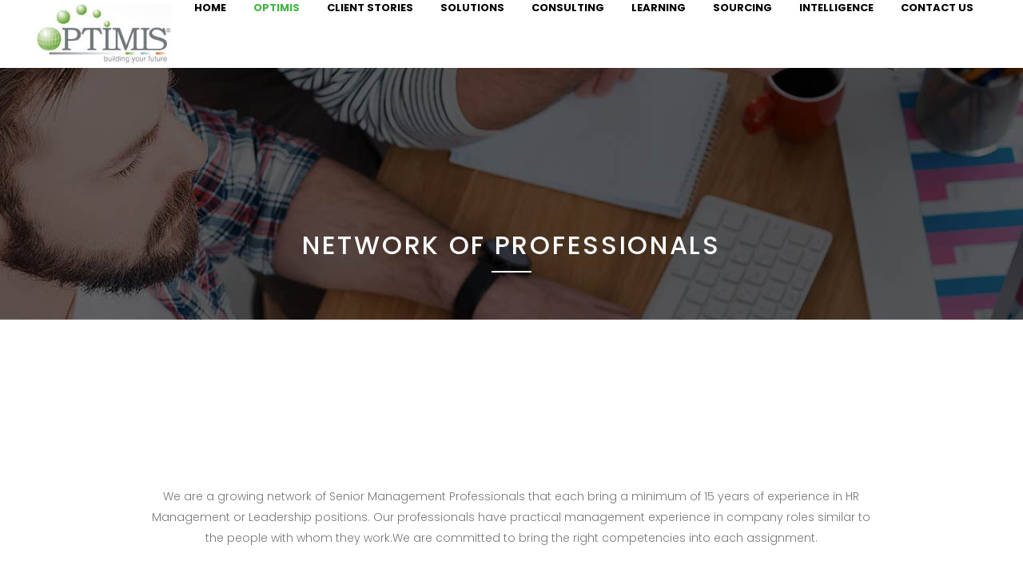

--- FILE ---
content_type: text/html; charset=UTF-8
request_url: https://optimis-hcm.com/networks-of-professionals/
body_size: 7422
content:
<br />
<b>Warning</b>:  "continue" targeting switch is equivalent to "break". Did you mean to use "continue 2"? in <b>/home/clients/8ce88f5ed542b6c863c96ac1db568db0/web/wp-content/plugins/essential-grid/includes/item-skin.class.php</b> on line <b>1145</b><br />
<!DOCTYPE html><html dir="ltr" lang="en-US"><head><meta charset="UTF-8" /><meta name="viewport" content="width=device-width,initial-scale=1,user-scalable=no"><script data-cfasync="false" id="ao_optimized_gfonts_config">WebFontConfig={google:{families:["Raleway:100,200,300,400,500,600,700,800,900,300italic,400italic:latin,latin-ext","Poppins:100,200,300,400,500,600,700,800,900,300italic,400italic:latin,latin-ext","Lato:100,300,regular,700,900:latin,latin-ext","Open Sans:300:latin,latin-ext","Indie Flower:regular:latin,latin-ext","Oswald:300,regular,700:latin,latin-ext","Open Sans:300,400,600,700,800","Raleway:100,200,300,400,500,600,700,800,900","Droid Serif:400,700"] },classes:false, events:false, timeout:1500};</script><link rel="profile" href="https://gmpg.org/xfn/11" /><link rel="pingback" href="https://optimis-hcm.com/xmlrpc.php" /><link rel="shortcut icon" type="image/x-icon" href="https://optimis-hcm.com/wp-content/uploads/2016/11/2016-11-02.png"><link rel="apple-touch-icon" href="https://optimis-hcm.com/wp-content/uploads/2016/11/2016-11-02.png"/><link media="all" href="https://optimis-hcm.com/wp-content/cache/autoptimize/css/autoptimize_b1b7aa9f37fc9d5e4c5d9f0deba2dc55.css" rel="stylesheet"><title>Optimis network | Optimis</title><meta name="description" content="We are a growing network of Senior Management Professionals that each bring a minimum of 15 years of experience in HR Management or Leadership positions." /><meta name="robots" content="max-image-preview:large" /><meta name="google-site-verification" content="6N1hyFMnwBuIOL7KP2Tc10sc774TleGfb5TBMvdhlYo" /><link rel="canonical" href="https://optimis-hcm.com/networks-of-professionals/" /><meta name="generator" content="All in One SEO (AIOSEO) 4.9.3" /> <script type="application/ld+json" class="aioseo-schema">{"@context":"https:\/\/schema.org","@graph":[{"@type":"BreadcrumbList","@id":"https:\/\/optimis-hcm.com\/networks-of-professionals\/#breadcrumblist","itemListElement":[{"@type":"ListItem","@id":"https:\/\/optimis-hcm.com#listItem","position":1,"name":"Home","item":"https:\/\/optimis-hcm.com","nextItem":{"@type":"ListItem","@id":"https:\/\/optimis-hcm.com\/networks-of-professionals\/#listItem","name":"Network of Professionals"}},{"@type":"ListItem","@id":"https:\/\/optimis-hcm.com\/networks-of-professionals\/#listItem","position":2,"name":"Network of Professionals","previousItem":{"@type":"ListItem","@id":"https:\/\/optimis-hcm.com#listItem","name":"Home"}}]},{"@type":"Organization","@id":"https:\/\/optimis-hcm.com\/#organization","name":"Optimis","description":"Building your future","url":"https:\/\/optimis-hcm.com\/"},{"@type":"WebPage","@id":"https:\/\/optimis-hcm.com\/networks-of-professionals\/#webpage","url":"https:\/\/optimis-hcm.com\/networks-of-professionals\/","name":"Optimis network | Optimis","description":"We are a growing network of Senior Management Professionals that each bring a minimum of 15 years of experience in HR Management or Leadership positions.","inLanguage":"en-US","isPartOf":{"@id":"https:\/\/optimis-hcm.com\/#website"},"breadcrumb":{"@id":"https:\/\/optimis-hcm.com\/networks-of-professionals\/#breadcrumblist"},"datePublished":"2016-11-02T11:00:01+00:00","dateModified":"2018-10-31T16:54:55+00:00"},{"@type":"WebSite","@id":"https:\/\/optimis-hcm.com\/#website","url":"https:\/\/optimis-hcm.com\/","name":"Optimis","description":"Building your future","inLanguage":"en-US","publisher":{"@id":"https:\/\/optimis-hcm.com\/#organization"}}]}</script> <link href='https://fonts.gstatic.com' crossorigin='anonymous' rel='preconnect' /><link href='https://ajax.googleapis.com' rel='preconnect' /><link href='https://fonts.googleapis.com' rel='preconnect' /><link rel="alternate" type="application/rss+xml" title="Optimis &raquo; Feed" href="https://optimis-hcm.com/feed/" /><link rel="alternate" type="application/rss+xml" title="Optimis &raquo; Comments Feed" href="https://optimis-hcm.com/comments/feed/" /> <script type="text/javascript" src="https://optimis-hcm.com/wp-includes/js/jquery/jquery.min.js" id="jquery-core-js"></script> <script type="text/javascript" id="layerslider-js-extra">var LS_Meta = {"v":"5.6.5"};</script> <link rel="https://api.w.org/" href="https://optimis-hcm.com/wp-json/" /><link rel="alternate" title="JSON" type="application/json" href="https://optimis-hcm.com/wp-json/wp/v2/pages/558" /><link rel="EditURI" type="application/rsd+xml" title="RSD" href="https://optimis-hcm.com/xmlrpc.php?rsd" /><meta name="generator" content="WordPress 6.8.3" /><link rel='shortlink' href='https://optimis-hcm.com/?p=558' /><link rel="alternate" title="oEmbed (JSON)" type="application/json+oembed" href="https://optimis-hcm.com/wp-json/oembed/1.0/embed?url=https%3A%2F%2Foptimis-hcm.com%2Fnetworks-of-professionals%2F" /><link rel="alternate" title="oEmbed (XML)" type="text/xml+oembed" href="https://optimis-hcm.com/wp-json/oembed/1.0/embed?url=https%3A%2F%2Foptimis-hcm.com%2Fnetworks-of-professionals%2F&#038;format=xml" /> <script type="text/javascript">(function(url){
	if(/(?:Chrome\/26\.0\.1410\.63 Safari\/537\.31|WordfenceTestMonBot)/.test(navigator.userAgent)){ return; }
	var addEvent = function(evt, handler) {
		if (window.addEventListener) {
			document.addEventListener(evt, handler, false);
		} else if (window.attachEvent) {
			document.attachEvent('on' + evt, handler);
		}
	};
	var removeEvent = function(evt, handler) {
		if (window.removeEventListener) {
			document.removeEventListener(evt, handler, false);
		} else if (window.detachEvent) {
			document.detachEvent('on' + evt, handler);
		}
	};
	var evts = 'contextmenu dblclick drag dragend dragenter dragleave dragover dragstart drop keydown keypress keyup mousedown mousemove mouseout mouseover mouseup mousewheel scroll'.split(' ');
	var logHuman = function() {
		if (window.wfLogHumanRan) { return; }
		window.wfLogHumanRan = true;
		var wfscr = document.createElement('script');
		wfscr.type = 'text/javascript';
		wfscr.async = true;
		wfscr.src = url + '&r=' + Math.random();
		(document.getElementsByTagName('head')[0]||document.getElementsByTagName('body')[0]).appendChild(wfscr);
		for (var i = 0; i < evts.length; i++) {
			removeEvent(evts[i], logHuman);
		}
	};
	for (var i = 0; i < evts.length; i++) {
		addEvent(evts[i], logHuman);
	}
})('//optimis-hcm.com/?wordfence_lh=1&hid=836499E975391C9EE2F613900D273416');</script><meta name="generator" content="Powered by Visual Composer - drag and drop page builder for WordPress."/> <!--[if lte IE 9]><link rel="stylesheet" type="text/css" href="https://optimis-hcm.com/wp-content/plugins/js_composer/assets/css/vc_lte_ie9.min.css" media="screen"><![endif]--><!--[if IE  8]><link rel="stylesheet" type="text/css" href="https://optimis-hcm.com/wp-content/plugins/js_composer/assets/css/vc-ie8.min.css" media="screen"><![endif]--><noscript><style type="text/css">.wpb_animate_when_almost_visible { opacity: 1; }</style></noscript><script data-cfasync="false" id="ao_optimized_gfonts_webfontloader">(function() {var wf = document.createElement('script');wf.src='https://ajax.googleapis.com/ajax/libs/webfont/1/webfont.js';wf.type='text/javascript';wf.async='true';var s=document.getElementsByTagName('script')[0];s.parentNode.insertBefore(wf, s);})();</script></head><body data-rsssl=1 class="wp-singular page-template-default page page-id-558 wp-theme-optimis ajax_fade page_not_loaded  qode_grid_1300 footer_responsive_adv qode-content-sidebar-responsive qode-theme-ver-9.1.3 wpb-js-composer js-comp-ver-4.11.2.1 vc_responsive"><div class="ajax_loader"><div class="ajax_loader_1"><div class="double_pulse"><div class="double-bounce1"></div><div class="double-bounce2"></div></div></div></div><div class="wrapper"><div class="wrapper_inner"><header class=" scroll_header_top_area light fixed scrolled_not_transparent with_border page_header"><div class="header_inner clearfix"><div class="header_top_bottom_holder"><div class="header_bottom clearfix" style='' ><div class="header_inner_left"><div class="mobile_menu_button"> <span> <span aria-hidden="true" class="qode_icon_font_elegant icon_menu " ></span> </span></div><div class="logo_wrapper"><div class="q_logo"> <a href="https://optimis-hcm.com/"> <img class="normal" src="https://optimis-hcm.com/wp-content/uploads/2016/11/2016-11-02.jpg" alt="Logo"/> <img class="light" src="https://optimis-hcm.com/wp-content/uploads/2016/11/2016-11-02.jpg" alt="Logo"/> <img class="dark" src="https://optimis-hcm.com/wp-content/uploads/2016/11/2016-11-02.jpg" alt="Logo"/> <img class="sticky" src="https://optimis-hcm.com/wp-content/uploads/2016/11/2016-11-02.jpg" alt="Logo"/> <img class="mobile" src="https://optimis-hcm.com/wp-content/uploads/2016/11/2016-11-02.jpg" alt="Logo"/> </a></div></div></div><div class="header_inner_right"><div class="side_menu_button_wrapper right"><div class="side_menu_button"></div></div></div><nav class="main_menu drop_down right"><ul id="menu-main-menu" class=""><li id="nav-menu-item-454" class="menu-item menu-item-type-post_type menu-item-object-page menu-item-home  narrow"><a href="https://optimis-hcm.com/" class=""><i class="menu_icon blank fa"></i><span>Home</span><span class="plus"></span></a></li><li id="nav-menu-item-493" class="menu-item menu-item-type-post_type menu-item-object-page current-menu-ancestor current-menu-parent current_page_parent current_page_ancestor menu-item-has-children  has_sub narrow"><a href="https://optimis-hcm.com/optimis/" class=" current "><i class="menu_icon blank fa"></i><span>Optimis</span><span class="plus"></span></a><div class="second"><div class="inner"><ul><li id="nav-menu-item-589" class="menu-item menu-item-type-post_type menu-item-object-page "><a href="https://optimis-hcm.com/about-optimis/" class=""><i class="menu_icon blank fa"></i><span>About Optimis</span><span class="plus"></span></a></li><li id="nav-menu-item-588" class="menu-item menu-item-type-post_type menu-item-object-page "><a href="https://optimis-hcm.com/our-methodology/" class=""><i class="menu_icon blank fa"></i><span>Our Methodology</span><span class="plus"></span></a></li><li id="nav-menu-item-587" class="menu-item menu-item-type-post_type menu-item-object-page "><a href="https://optimis-hcm.com/leadership/" class=""><i class="menu_icon blank fa"></i><span>Leadership</span><span class="plus"></span></a></li><li id="nav-menu-item-586" class="menu-item menu-item-type-post_type menu-item-object-page "><a href="https://optimis-hcm.com/advisory-board/" class=""><i class="menu_icon blank fa"></i><span>Advisory Board</span><span class="plus"></span></a></li><li id="nav-menu-item-585" class="menu-item menu-item-type-post_type menu-item-object-page current-menu-item page_item page-item-558 current_page_item "><a href="https://optimis-hcm.com/networks-of-professionals/" class=""><i class="menu_icon blank fa"></i><span>Network of Professionals</span><span class="plus"></span></a></li><li id="nav-menu-item-584" class="menu-item menu-item-type-post_type menu-item-object-page "><a href="https://optimis-hcm.com/partnerships/" class=""><i class="menu_icon blank fa"></i><span>Partnerships</span><span class="plus"></span></a></li></ul></div></div></li><li id="nav-menu-item-1460" class="menu-item menu-item-type-post_type menu-item-object-page  narrow"><a href="https://optimis-hcm.com/client-stories/" class=""><i class="menu_icon blank fa"></i><span>Client Stories</span><span class="plus"></span></a></li><li id="nav-menu-item-1387" class="menu-item menu-item-type-custom menu-item-object-custom menu-item-has-children  has_sub narrow"><a href="https://optimis-hcm.com/diagnostic-to-identify-priorities/" class=""><i class="menu_icon blank fa"></i><span>SOLUTIONS</span><span class="plus"></span></a><div class="second"><div class="inner"><ul><li id="nav-menu-item-1568" class="menu-item menu-item-type-custom menu-item-object-custom "></li><li id="nav-menu-item-582" class="menu-item menu-item-type-post_type menu-item-object-page "><a href="https://optimis-hcm.com/diagnostic-to-identify-priorities/" class=""><i class="menu_icon blank fa"></i><span>Diagnostic to identify priorities</span><span class="plus"></span></a></li><li id="nav-menu-item-581" class="menu-item menu-item-type-post_type menu-item-object-page "><a href="https://optimis-hcm.com/optimis-surveys/" class=""><i class="menu_icon blank fa"></i><span>Optimis Surveys</span><span class="plus"></span></a></li><li id="nav-menu-item-580" class="menu-item menu-item-type-post_type menu-item-object-page "><a href="https://optimis-hcm.com/employee-engagement/" class=""><i class="menu_icon blank fa"></i><span>Employee Engagement</span><span class="plus"></span></a></li><li id="nav-menu-item-1548" class="menu-item menu-item-type-post_type menu-item-object-page "><a href="https://optimis-hcm.com/mobilityoptimizer/" class=""><i class="menu_icon blank fa"></i><span>Mobility Optimizer</span><span class="plus"></span></a></li><li id="nav-menu-item-579" class="menu-item menu-item-type-post_type menu-item-object-page "><a href="https://optimis-hcm.com/organisation-development/" class=""><i class="menu_icon blank fa"></i><span>Organisation Development</span><span class="plus"></span></a></li></ul></div></div></li><li id="nav-menu-item-1160" class="menu-item menu-item-type-custom menu-item-object-custom menu-item-has-children  has_sub narrow"><a href="https://optimis-hcm.com/consulting-services/" class=""><i class="menu_icon blank fa"></i><span>Consulting</span><span class="plus"></span></a><div class="second"><div class="inner"><ul><li id="nav-menu-item-609" class="menu-item menu-item-type-post_type menu-item-object-page "></li><li id="nav-menu-item-1605" class="menu-item menu-item-type-post_type menu-item-object-page "><a href="https://optimis-hcm.com/hris-strategy-selection-implementation/" class=""><i class="menu_icon blank fa"></i><span>HRIS Strategy, Selection and Implementation</span><span class="plus"></span></a></li><li id="nav-menu-item-603" class="menu-item menu-item-type-post_type menu-item-object-page "><a href="https://optimis-hcm.com/people-analytics/" class=""><i class="menu_icon blank fa"></i><span>People Analytics</span><span class="plus"></span></a></li><li id="nav-menu-item-608" class="menu-item menu-item-type-post_type menu-item-object-page "><a href="https://optimis-hcm.com/talent-management/" class=""><i class="menu_icon blank fa"></i><span>Talent Management</span><span class="plus"></span></a></li><li id="nav-menu-item-607" class="menu-item menu-item-type-post_type menu-item-object-page "><a href="https://optimis-hcm.com/strategic-workforce-planning-swp/" class=""><i class="menu_icon blank fa"></i><span>Strategic Workforce Planning (SWP)</span><span class="plus"></span></a></li><li id="nav-menu-item-606" class="menu-item menu-item-type-post_type menu-item-object-page "><a href="https://optimis-hcm.com/functional-excellence/" class=""><i class="menu_icon blank fa"></i><span>Functional Excellence</span><span class="plus"></span></a></li><li id="nav-menu-item-605" class="menu-item menu-item-type-post_type menu-item-object-page "><a href="https://optimis-hcm.com/perfomance-management/" class=""><i class="menu_icon blank fa"></i><span>Perfomance Management</span><span class="plus"></span></a></li><li id="nav-menu-item-604" class="menu-item menu-item-type-post_type menu-item-object-page "><a href="https://optimis-hcm.com/capabilities-and-competencies/" class=""><i class="menu_icon blank fa"></i><span>Capabilities and Competencies</span><span class="plus"></span></a></li></ul></div></div></li><li id="nav-menu-item-1159" class="menu-item menu-item-type-custom menu-item-object-custom menu-item-has-children  has_sub narrow"><a href="https://optimis-hcm.com/learning-philosophy/" class=""><i class="menu_icon blank fa"></i><span>Learning</span><span class="plus"></span></a><div class="second"><div class="inner"><ul><li id="nav-menu-item-621" class="menu-item menu-item-type-post_type menu-item-object-page "><a href="https://optimis-hcm.com/learning-philosophy/" class=""><i class="menu_icon blank fa"></i><span>Learning Philosophy</span><span class="plus"></span></a></li><li id="nav-menu-item-620" class="menu-item menu-item-type-post_type menu-item-object-page "><a href="https://optimis-hcm.com/our-learning-programmes/" class=""><i class="menu_icon blank fa"></i><span>Our Learning Programmes</span><span class="plus"></span></a></li><li id="nav-menu-item-619" class="menu-item menu-item-type-post_type menu-item-object-page "><a href="https://optimis-hcm.com/experiential-learning/" class=""><i class="menu_icon blank fa"></i><span>Experiential Learning</span><span class="plus"></span></a></li><li id="nav-menu-item-618" class="menu-item menu-item-type-post_type menu-item-object-page "><a href="https://optimis-hcm.com/coaching/" class=""><i class="menu_icon blank fa"></i><span>Coaching</span><span class="plus"></span></a></li></ul></div></div></li><li id="nav-menu-item-1157" class="menu-item menu-item-type-custom menu-item-object-custom menu-item-has-children  has_sub narrow"><a href="https://optimis-hcm.com/sourcing-services/" class=""><i class="menu_icon blank fa"></i><span>Sourcing</span><span class="plus"></span></a><div class="second"><div class="inner"><ul><li id="nav-menu-item-633" class="menu-item menu-item-type-post_type menu-item-object-page "><a href="https://optimis-hcm.com/sourcing-services/" class=""><i class="menu_icon blank fa"></i><span>Sourcing Services</span><span class="plus"></span></a></li><li id="nav-menu-item-632" class="menu-item menu-item-type-post_type menu-item-object-page "><a href="https://optimis-hcm.com/talent-selection/" class=""><i class="menu_icon blank fa"></i><span>Talent Selection</span><span class="plus"></span></a></li><li id="nav-menu-item-631" class="menu-item menu-item-type-post_type menu-item-object-page "><a href="https://optimis-hcm.com/assessment-development-centers/" class=""><i class="menu_icon blank fa"></i><span>Assessment &#038; Development Centers</span><span class="plus"></span></a></li><li id="nav-menu-item-630" class="menu-item menu-item-type-post_type menu-item-object-page "><a href="https://optimis-hcm.com/interim-management/" class=""><i class="menu_icon blank fa"></i><span>Interim Management</span><span class="plus"></span></a></li></ul></div></div></li><li id="nav-menu-item-1158" class="menu-item menu-item-type-custom menu-item-object-custom menu-item-has-children  has_sub narrow"><a href="https://optimis-hcm.com/brochures/" class=""><i class="menu_icon blank fa"></i><span>Intelligence</span><span class="plus"></span></a><div class="second"><div class="inner"><ul><li id="nav-menu-item-645" class="menu-item menu-item-type-post_type menu-item-object-page "><a href="https://optimis-hcm.com/brochures/" class=""><i class="menu_icon blank fa"></i><span>Brochures</span><span class="plus"></span></a></li><li id="nav-menu-item-644" class="menu-item menu-item-type-post_type menu-item-object-page "></li><li id="nav-menu-item-643" class="menu-item menu-item-type-post_type menu-item-object-page "><a href="https://optimis-hcm.com/researcharticles-white-papers/" class=""><i class="menu_icon blank fa"></i><span>Research,Articles &#038; White Papers</span><span class="plus"></span></a></li></ul></div></div></li><li id="nav-menu-item-486" class="menu-item menu-item-type-post_type menu-item-object-page  narrow"><a href="https://optimis-hcm.com/contact-us/" class=""><i class="menu_icon blank fa"></i><span>Contact Us</span><span class="plus"></span></a></li></ul></nav><nav class="mobile_menu"><ul id="menu-main-menu-1" class=""><li id="mobile-menu-item-454" class="menu-item menu-item-type-post_type menu-item-object-page menu-item-home "><a href="https://optimis-hcm.com/" class=""><span>Home</span></a><span class="mobile_arrow"><i class="fa fa-angle-right"></i><i class="fa fa-angle-down"></i></span></li><li id="mobile-menu-item-493" class="menu-item menu-item-type-post_type menu-item-object-page current-menu-ancestor current-menu-parent current_page_parent current_page_ancestor menu-item-has-children  has_sub"><a href="https://optimis-hcm.com/optimis/" class=" current "><span>Optimis</span></a><span class="mobile_arrow"><i class="fa fa-angle-right"></i><i class="fa fa-angle-down"></i></span><ul class="sub_menu"><li id="mobile-menu-item-589" class="menu-item menu-item-type-post_type menu-item-object-page "><a href="https://optimis-hcm.com/about-optimis/" class=""><span>About Optimis</span></a><span class="mobile_arrow"><i class="fa fa-angle-right"></i><i class="fa fa-angle-down"></i></span></li><li id="mobile-menu-item-588" class="menu-item menu-item-type-post_type menu-item-object-page "><a href="https://optimis-hcm.com/our-methodology/" class=""><span>Our Methodology</span></a><span class="mobile_arrow"><i class="fa fa-angle-right"></i><i class="fa fa-angle-down"></i></span></li><li id="mobile-menu-item-587" class="menu-item menu-item-type-post_type menu-item-object-page "><a href="https://optimis-hcm.com/leadership/" class=""><span>Leadership</span></a><span class="mobile_arrow"><i class="fa fa-angle-right"></i><i class="fa fa-angle-down"></i></span></li><li id="mobile-menu-item-586" class="menu-item menu-item-type-post_type menu-item-object-page "><a href="https://optimis-hcm.com/advisory-board/" class=""><span>Advisory Board</span></a><span class="mobile_arrow"><i class="fa fa-angle-right"></i><i class="fa fa-angle-down"></i></span></li><li id="mobile-menu-item-585" class="menu-item menu-item-type-post_type menu-item-object-page current-menu-item page_item page-item-558 current_page_item "><a href="https://optimis-hcm.com/networks-of-professionals/" class=""><span>Network of Professionals</span></a><span class="mobile_arrow"><i class="fa fa-angle-right"></i><i class="fa fa-angle-down"></i></span></li><li id="mobile-menu-item-584" class="menu-item menu-item-type-post_type menu-item-object-page "><a href="https://optimis-hcm.com/partnerships/" class=""><span>Partnerships</span></a><span class="mobile_arrow"><i class="fa fa-angle-right"></i><i class="fa fa-angle-down"></i></span></li></ul></li><li id="mobile-menu-item-1460" class="menu-item menu-item-type-post_type menu-item-object-page "><a href="https://optimis-hcm.com/client-stories/" class=""><span>Client Stories</span></a><span class="mobile_arrow"><i class="fa fa-angle-right"></i><i class="fa fa-angle-down"></i></span></li><li id="mobile-menu-item-1387" class="menu-item menu-item-type-custom menu-item-object-custom menu-item-has-children  has_sub"><a href="https://optimis-hcm.com/diagnostic-to-identify-priorities/" class=""><span>SOLUTIONS</span></a><span class="mobile_arrow"><i class="fa fa-angle-right"></i><i class="fa fa-angle-down"></i></span><ul class="sub_menu"><li id="mobile-menu-item-1568" class="menu-item menu-item-type-custom menu-item-object-custom "></li><li id="mobile-menu-item-582" class="menu-item menu-item-type-post_type menu-item-object-page "><a href="https://optimis-hcm.com/diagnostic-to-identify-priorities/" class=""><span>Diagnostic to identify priorities</span></a><span class="mobile_arrow"><i class="fa fa-angle-right"></i><i class="fa fa-angle-down"></i></span></li><li id="mobile-menu-item-581" class="menu-item menu-item-type-post_type menu-item-object-page "><a href="https://optimis-hcm.com/optimis-surveys/" class=""><span>Optimis Surveys</span></a><span class="mobile_arrow"><i class="fa fa-angle-right"></i><i class="fa fa-angle-down"></i></span></li><li id="mobile-menu-item-580" class="menu-item menu-item-type-post_type menu-item-object-page "><a href="https://optimis-hcm.com/employee-engagement/" class=""><span>Employee Engagement</span></a><span class="mobile_arrow"><i class="fa fa-angle-right"></i><i class="fa fa-angle-down"></i></span></li><li id="mobile-menu-item-1548" class="menu-item menu-item-type-post_type menu-item-object-page "><a href="https://optimis-hcm.com/mobilityoptimizer/" class=""><span>Mobility Optimizer</span></a><span class="mobile_arrow"><i class="fa fa-angle-right"></i><i class="fa fa-angle-down"></i></span></li><li id="mobile-menu-item-579" class="menu-item menu-item-type-post_type menu-item-object-page "><a href="https://optimis-hcm.com/organisation-development/" class=""><span>Organisation Development</span></a><span class="mobile_arrow"><i class="fa fa-angle-right"></i><i class="fa fa-angle-down"></i></span></li></ul></li><li id="mobile-menu-item-1160" class="menu-item menu-item-type-custom menu-item-object-custom menu-item-has-children  has_sub"><a href="https://optimis-hcm.com/consulting-services/" class=""><span>Consulting</span></a><span class="mobile_arrow"><i class="fa fa-angle-right"></i><i class="fa fa-angle-down"></i></span><ul class="sub_menu"><li id="mobile-menu-item-609" class="menu-item menu-item-type-post_type menu-item-object-page "></li><li id="mobile-menu-item-1605" class="menu-item menu-item-type-post_type menu-item-object-page "><a href="https://optimis-hcm.com/hris-strategy-selection-implementation/" class=""><span>HRIS Strategy, Selection and Implementation</span></a><span class="mobile_arrow"><i class="fa fa-angle-right"></i><i class="fa fa-angle-down"></i></span></li><li id="mobile-menu-item-603" class="menu-item menu-item-type-post_type menu-item-object-page "><a href="https://optimis-hcm.com/people-analytics/" class=""><span>People Analytics</span></a><span class="mobile_arrow"><i class="fa fa-angle-right"></i><i class="fa fa-angle-down"></i></span></li><li id="mobile-menu-item-608" class="menu-item menu-item-type-post_type menu-item-object-page "><a href="https://optimis-hcm.com/talent-management/" class=""><span>Talent Management</span></a><span class="mobile_arrow"><i class="fa fa-angle-right"></i><i class="fa fa-angle-down"></i></span></li><li id="mobile-menu-item-607" class="menu-item menu-item-type-post_type menu-item-object-page "><a href="https://optimis-hcm.com/strategic-workforce-planning-swp/" class=""><span>Strategic Workforce Planning (SWP)</span></a><span class="mobile_arrow"><i class="fa fa-angle-right"></i><i class="fa fa-angle-down"></i></span></li><li id="mobile-menu-item-606" class="menu-item menu-item-type-post_type menu-item-object-page "><a href="https://optimis-hcm.com/functional-excellence/" class=""><span>Functional Excellence</span></a><span class="mobile_arrow"><i class="fa fa-angle-right"></i><i class="fa fa-angle-down"></i></span></li><li id="mobile-menu-item-605" class="menu-item menu-item-type-post_type menu-item-object-page "><a href="https://optimis-hcm.com/perfomance-management/" class=""><span>Perfomance Management</span></a><span class="mobile_arrow"><i class="fa fa-angle-right"></i><i class="fa fa-angle-down"></i></span></li><li id="mobile-menu-item-604" class="menu-item menu-item-type-post_type menu-item-object-page "><a href="https://optimis-hcm.com/capabilities-and-competencies/" class=""><span>Capabilities and Competencies</span></a><span class="mobile_arrow"><i class="fa fa-angle-right"></i><i class="fa fa-angle-down"></i></span></li></ul></li><li id="mobile-menu-item-1159" class="menu-item menu-item-type-custom menu-item-object-custom menu-item-has-children  has_sub"><a href="https://optimis-hcm.com/learning-philosophy/" class=""><span>Learning</span></a><span class="mobile_arrow"><i class="fa fa-angle-right"></i><i class="fa fa-angle-down"></i></span><ul class="sub_menu"><li id="mobile-menu-item-621" class="menu-item menu-item-type-post_type menu-item-object-page "><a href="https://optimis-hcm.com/learning-philosophy/" class=""><span>Learning Philosophy</span></a><span class="mobile_arrow"><i class="fa fa-angle-right"></i><i class="fa fa-angle-down"></i></span></li><li id="mobile-menu-item-620" class="menu-item menu-item-type-post_type menu-item-object-page "><a href="https://optimis-hcm.com/our-learning-programmes/" class=""><span>Our Learning Programmes</span></a><span class="mobile_arrow"><i class="fa fa-angle-right"></i><i class="fa fa-angle-down"></i></span></li><li id="mobile-menu-item-619" class="menu-item menu-item-type-post_type menu-item-object-page "><a href="https://optimis-hcm.com/experiential-learning/" class=""><span>Experiential Learning</span></a><span class="mobile_arrow"><i class="fa fa-angle-right"></i><i class="fa fa-angle-down"></i></span></li><li id="mobile-menu-item-618" class="menu-item menu-item-type-post_type menu-item-object-page "><a href="https://optimis-hcm.com/coaching/" class=""><span>Coaching</span></a><span class="mobile_arrow"><i class="fa fa-angle-right"></i><i class="fa fa-angle-down"></i></span></li></ul></li><li id="mobile-menu-item-1157" class="menu-item menu-item-type-custom menu-item-object-custom menu-item-has-children  has_sub"><a href="https://optimis-hcm.com/sourcing-services/" class=""><span>Sourcing</span></a><span class="mobile_arrow"><i class="fa fa-angle-right"></i><i class="fa fa-angle-down"></i></span><ul class="sub_menu"><li id="mobile-menu-item-633" class="menu-item menu-item-type-post_type menu-item-object-page "><a href="https://optimis-hcm.com/sourcing-services/" class=""><span>Sourcing Services</span></a><span class="mobile_arrow"><i class="fa fa-angle-right"></i><i class="fa fa-angle-down"></i></span></li><li id="mobile-menu-item-632" class="menu-item menu-item-type-post_type menu-item-object-page "><a href="https://optimis-hcm.com/talent-selection/" class=""><span>Talent Selection</span></a><span class="mobile_arrow"><i class="fa fa-angle-right"></i><i class="fa fa-angle-down"></i></span></li><li id="mobile-menu-item-631" class="menu-item menu-item-type-post_type menu-item-object-page "><a href="https://optimis-hcm.com/assessment-development-centers/" class=""><span>Assessment &#038; Development Centers</span></a><span class="mobile_arrow"><i class="fa fa-angle-right"></i><i class="fa fa-angle-down"></i></span></li><li id="mobile-menu-item-630" class="menu-item menu-item-type-post_type menu-item-object-page "><a href="https://optimis-hcm.com/interim-management/" class=""><span>Interim Management</span></a><span class="mobile_arrow"><i class="fa fa-angle-right"></i><i class="fa fa-angle-down"></i></span></li></ul></li><li id="mobile-menu-item-1158" class="menu-item menu-item-type-custom menu-item-object-custom menu-item-has-children  has_sub"><a href="https://optimis-hcm.com/brochures/" class=""><span>Intelligence</span></a><span class="mobile_arrow"><i class="fa fa-angle-right"></i><i class="fa fa-angle-down"></i></span><ul class="sub_menu"><li id="mobile-menu-item-645" class="menu-item menu-item-type-post_type menu-item-object-page "><a href="https://optimis-hcm.com/brochures/" class=""><span>Brochures</span></a><span class="mobile_arrow"><i class="fa fa-angle-right"></i><i class="fa fa-angle-down"></i></span></li><li id="mobile-menu-item-644" class="menu-item menu-item-type-post_type menu-item-object-page "></li><li id="mobile-menu-item-643" class="menu-item menu-item-type-post_type menu-item-object-page "><a href="https://optimis-hcm.com/researcharticles-white-papers/" class=""><span>Research,Articles &#038; White Papers</span></a><span class="mobile_arrow"><i class="fa fa-angle-right"></i><i class="fa fa-angle-down"></i></span></li></ul></li><li id="mobile-menu-item-486" class="menu-item menu-item-type-post_type menu-item-object-page "><a href="https://optimis-hcm.com/contact-us/" class=""><span>Contact Us</span></a><span class="mobile_arrow"><i class="fa fa-angle-right"></i><i class="fa fa-angle-down"></i></span></li></ul></nav></div></div></div></header> <a id='back_to_top' href='#'> <span class="fa-stack"> <i class="fa fa-arrow-up" style=""></i> </span> </a><div class="content "><div class="meta"><div class="seo_title">Optimis network | Optimis</div> <span id="qode_page_id">558</span><div class="body_classes">wp-singular,page-template-default,page,page-id-558,wp-theme-optimis,ajax_fade,page_not_loaded,,qode_grid_1300,footer_responsive_adv,qode-content-sidebar-responsive,qode-theme-ver-9.1.3,wpb-js-composer js-comp-ver-4.11.2.1,vc_responsive</div></div><div class="content_inner  "><div class="title_outer title_without_animation"    data-height="400"><div class="title title_size_small  position_center  has_fixed_background " style="background-size:1920px auto;background-image:url(https://optimis-hcm.com/wp-content/uploads/2018/10/title-image.jpg);height:400px;background-color:transparent;"><div class="image not_responsive"><img src="https://optimis-hcm.com/wp-content/uploads/2018/10/title-image.jpg" alt="&nbsp;" /></div><div class="title_holder"  style="padding-top:85px;height:315px;"><div class="container"><div class="container_inner clearfix"><div class="title_subtitle_holder" ><div class="title_subtitle_holder_inner"><h1><span>Network of Professionals</span></h1> <span class="separator small center"  ></span></div></div></div></div></div></div></div><div class="container"><div class="container_inner default_template_holder clearfix page_container_inner" ><div      class="vc_row wpb_row section vc_row-fluid  vc_custom_1479363517640" style=' text-align:left;'><div class=" full_section_inner clearfix"><div class="wpb_column vc_column_container vc_col-sm-1"><div class="vc_column-inner "><div class="wpb_wrapper"></div></div></div><div class="wpb_column vc_column_container vc_col-sm-10"><div class="vc_column-inner "><div class="wpb_wrapper"><div class="wpb_text_column wpb_content_element "><div class="wpb_wrapper"><p style="text-align: center;">We are a growing network of Senior Management Professionals that each bring a minimum of 15 years of experience in HR Management or Leadership positions. Our professionals have practical management experience in company roles similar to the people with whom they work.We are committed to bring the right competencies into each assignment.</p></div></div></div></div></div><div class="wpb_column vc_column_container vc_col-sm-1"><div class="vc_column-inner "><div class="wpb_wrapper"></div></div></div></div></div><div      class="vc_row wpb_row section vc_row-fluid  vc_custom_1478764498886" style=' text-align:left;'><div class=" full_section_inner clearfix"><div class="wpb_column vc_column_container vc_col-sm-1"><div class="vc_column-inner "><div class="wpb_wrapper"></div></div></div><div class="wpb_column vc_column_container vc_col-sm-10"><div class="vc_column-inner "><div class="wpb_wrapper"><div class="wpb_text_column wpb_content_element "><div class="wpb_wrapper"><h1 style="text-align: center;">OPTINET</h1></div></div><div class="separator  small center  " style="background-color: #d6d6d6;"></div></div></div></div><div class="wpb_column vc_column_container vc_col-sm-1"><div class="vc_column-inner "><div class="wpb_wrapper"></div></div></div></div></div><div      class="vc_row wpb_row section vc_row-fluid  vc_custom_1478775015178" style=' text-align:left;'><div class=" full_section_inner clearfix"><div class="wpb_column vc_column_container vc_col-sm-1"><div class="vc_column-inner "><div class="wpb_wrapper"></div></div></div><div class="wpb_column vc_column_container vc_col-sm-5"><div class="vc_column-inner "><div class="wpb_wrapper"><div class="wpb_single_image wpb_content_element vc_align_center"><div class="wpb_wrapper"><div class="vc_single_image-wrapper   vc_box_border_grey"><img decoding="async" width="150" height="150" src="https://optimis-hcm.com/wp-content/uploads/2016/11/istock_000006103831medium-150x150.jpg" class="vc_single_image-img attachment-thumbnail" alt="" srcset="https://optimis-hcm.com/wp-content/uploads/2016/11/istock_000006103831medium-150x150.jpg 150w, https://optimis-hcm.com/wp-content/uploads/2016/11/istock_000006103831medium-300x300.jpg 300w, https://optimis-hcm.com/wp-content/uploads/2016/11/istock_000006103831medium-768x767.jpg 768w, https://optimis-hcm.com/wp-content/uploads/2016/11/istock_000006103831medium.jpg 1024w, https://optimis-hcm.com/wp-content/uploads/2016/11/istock_000006103831medium-570x570.jpg 570w, https://optimis-hcm.com/wp-content/uploads/2016/11/istock_000006103831medium-500x500.jpg 500w, https://optimis-hcm.com/wp-content/uploads/2016/11/istock_000006103831medium-1000x1000.jpg 1000w, https://optimis-hcm.com/wp-content/uploads/2016/11/istock_000006103831medium-700x699.jpg 700w" sizes="(max-width: 150px) 100vw, 150px" /></div></div></div></div></div></div><div class="wpb_column vc_column_container vc_col-sm-5"><div class="vc_column-inner "><div class="wpb_wrapper"><div class="wpb_text_column wpb_content_element "><div class="wpb_wrapper"><p>Optimis professionals bring extensive <strong>private and/or public sector experience,</strong> HR functional knowledge, industry best practices, change management capabilities, project management discipline and international experience from various environments.</p><p>&nbsp;</p><p>We are committed to the direct involvement of our senior partners in the projects and programmes that we undertake and we believe that our focus on programme management, strong execution and exceeding client expectations is fundamental to our success in building long term relationships with clients.</p></div></div></div></div></div><div class="wpb_column vc_column_container vc_col-sm-1"><div class="vc_column-inner "><div class="wpb_wrapper"></div></div></div></div></div><div      class="vc_row wpb_row section vc_row-fluid  vc_custom_1478769644339 full_screen_section" style=' text-align:center;'><div class=" full_section_inner clearfix"><div class="wpb_column vc_column_container vc_col-sm-2"><div class="vc_column-inner "><div class="wpb_wrapper"></div></div></div><div class="wpb_column vc_column_container vc_col-sm-8"><div class="vc_column-inner "><div class="wpb_wrapper"><div class="wpb_text_column wpb_content_element "><div class="wpb_wrapper"><p style="text-align: center; color: #fff; font-size: 25px; padding-top: 25px;">Please contact us if you are interested to know more about OptiNET.</p><p style="text-align: center; padding-bottom: 15px; padding-top: 20px;"><a class="qbutton 6 default" style="color: theme; background: transparent; border: 2px solid #fff;" href="https://optimis-hcm.com/contact-us/" target="_blank" rel="noopener noreferrer">Contact Us</a></p></div></div></div></div></div><div class="wpb_column vc_column_container vc_col-sm-2"><div class="vc_column-inner "><div class="wpb_wrapper"></div></div></div></div></div></div></div></div></div><footer ><div class="footer_inner clearfix"><div class="footer_top_holder"><div class="footer_top"><div class="container"><div class="container_inner"><div class="four_columns clearfix"><div class="column1 footer_col1"><div class="column_inner"><div id="text-2" class="widget widget_text"><h5>About Us</h5><div class="textwidget"><p> We integrate organisation development consulting, experiential learning and talent sourcing to provide you with a comprehensive set of solutions that fit the culture and needs of your organisation.</p></div></div><div id="text-7" class="widget widget_text"><div class="textwidget"><span data-type="circle" data-hover-bg-color="#41b441" data-hover-icon-color="#ffffff" class="qode_icon_shortcode fa-stack q_font_awsome_icon_stack fa-lg  " style="font-size: 17px;font-size: 29px;margin: 0 -5px 0 0 ; "><a  href=" https://www.linkedin.com/company/optimis" target="_blank"><i class="fa fa-circle fa-stack-base fa-stack-2x" style="color: #333333;"></i><span aria-hidden="true" class="qode_icon_font_elegant social_linkedin qode_icon_element fa-stack-1x" style="font-size: 17px;color: #ffffff;" ></span></a></span></div></div></div></div><div class="column2 footer_col2"><div class="column_inner"><div id="text-3" class="widget widget_text"><h5>Solutions</h5><div class="textwidget"><ul><li><a href="https://optimis-hcm.com/diagnostic-to-identify-priorities/">Diagnostic To Identify Priority</a></li><li><a href="https://optimis-hcm.com/optimis-surveys/">Optimis Surveys</a></li><li><a href="https://optimis-hcm.com/employee-engagement/">Employee Engagement</a></li><li><a href="https://optimis-hcm.com/organisation-development/">Organisation Development</a></li></ul></div></div></div></div><div class="column3 footer_col3"><div class="column_inner"><div id="text-4" class="widget widget_text"><h5>Resources</h5><div class="textwidget"><ul><li><a href="https://optimis-hcm.com/brochures/">Brochures</a></li><li><a href="https://optimis-hcm.com/optimis-bulletins/">Optimis Bulletins</a></li><li><a href="https://optimis-hcm.com/researcharticles-white-papers/">Research, Articles & White Papers</a></li><li><a href="https://optimis-hcm.com/events/">Events</a></li></ul></div></div></div></div><div class="column4 footer_col4"><div class="column_inner"><div id="text-5" class="widget widget_text"><h5>Contact</h5><div class="textwidget"><p style="text-align:justify;"><a href="https://optimis-hcm.com/contact-us/">OPTIMIS Sàrl<br></a> Rue du Petit-Chêne 26<br> 1003 Lausanne, Switzerland:<br> T +41 21 512 9121<br> info@optimis.ch</p></div></div></div></div></div></div></div></div></div><div class="footer_bottom_holder"><div class="footer_bottom"><div class="textwidget"><p>Copyright OPTIMIS, 2004 &#8211; 2025</p></div></div></div></div></footer></div></div> <script type="speculationrules">{"prefetch":[{"source":"document","where":{"and":[{"href_matches":"\/*"},{"not":{"href_matches":["\/wp-*.php","\/wp-admin\/*","\/wp-content\/uploads\/*","\/wp-content\/*","\/wp-content\/plugins\/*","\/wp-content\/themes\/optimis\/*","\/*\\?(.+)"]}},{"not":{"selector_matches":"a[rel~=\"nofollow\"]"}},{"not":{"selector_matches":".no-prefetch, .no-prefetch a"}}]},"eagerness":"conservative"}]}</script> <script type="text/javascript" src="https://optimis-hcm.com/wp-includes/js/dist/hooks.min.js" id="wp-hooks-js"></script> <script type="text/javascript" src="https://optimis-hcm.com/wp-includes/js/dist/i18n.min.js" id="wp-i18n-js"></script> <script type="text/javascript" id="wp-i18n-js-after">wp.i18n.setLocaleData( { 'text direction\u0004ltr': [ 'ltr' ] } );</script> <script type="text/javascript" id="contact-form-7-js-before">var wpcf7 = {
    "api": {
        "root": "https:\/\/optimis-hcm.com\/wp-json\/",
        "namespace": "contact-form-7\/v1"
    },
    "cached": 1
};</script> <script type="text/javascript" id="qode-like-js-extra">var qodeLike = {"ajaxurl":"https:\/\/optimis-hcm.com\/wp-admin\/admin-ajax.php"};</script> <script type="text/javascript" id="default_dynamic-js-extra">var no_ajax_obj = {"no_ajax_pages":["","https:\/\/optimis-hcm.com\/wp-login.php?action=logout&_wpnonce=c73ac000d7"]};</script> <script defer src="https://optimis-hcm.com/wp-content/cache/autoptimize/js/autoptimize_f63b9b86342063d5ed5e71fe87a21263.js"></script></body></html>